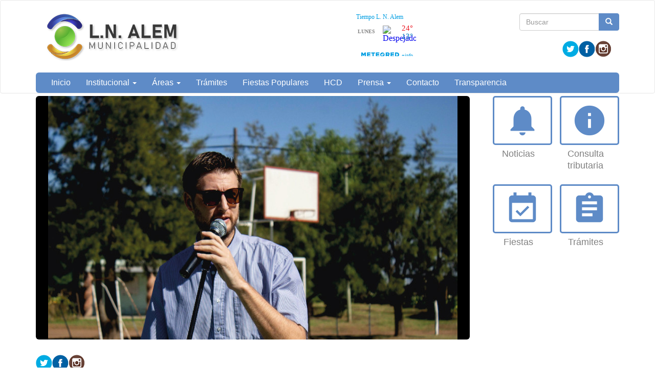

--- FILE ---
content_type: text/html; charset=utf-8
request_url: https://municipioalem.gob.ar/?q=content/ferraris-dijo-presente-en-la-inauguracion-la-escuela-abierta-verano
body_size: 34079
content:
<!DOCTYPE html>
<html lang="es" dir="ltr" prefix="og: http://ogp.me/ns# article: http://ogp.me/ns/article# book: http://ogp.me/ns/book# profile: http://ogp.me/ns/profile# video: http://ogp.me/ns/video# product: http://ogp.me/ns/product# content: http://purl.org/rss/1.0/modules/content/ dc: http://purl.org/dc/terms/ foaf: http://xmlns.com/foaf/0.1/ rdfs: http://www.w3.org/2000/01/rdf-schema# sioc: http://rdfs.org/sioc/ns# sioct: http://rdfs.org/sioc/types# skos: http://www.w3.org/2004/02/skos/core# xsd: http://www.w3.org/2001/XMLSchema#">
<head>
  <link rel="profile" href="http://www.w3.org/1999/xhtml/vocab" />
  <meta name="viewport" content="width=device-width, initial-scale=1.0">
  <meta http-equiv="Content-Type" content="text/html; charset=utf-8" />
<link rel="shortcut icon" href="https://municipioalem.gob.ar/sites/default/files/favicon1.ico" type="image/vnd.microsoft.icon" />
<meta name="description" content="“hoy, una colonia privada está cobrando entre $20000 y $25000 por la temporada. Acá es gratis para todos los más de 150 chicos, que van a acceder a todas las comodidades de cualquier club privado”." />
<meta name="generator" content="Drupal 7 (http://drupal.org)" />
<link rel="canonical" href="https://municipioalem.gob.ar/?q=content/ferraris-dijo-presente-en-la-inauguracion-la-escuela-abierta-verano" />
<link rel="shortlink" href="https://municipioalem.gob.ar/?q=node/4738" />
<meta property="og:site_name" content="Municipalidad de L. N. Alem" />
<meta property="og:type" content="article" />
<meta property="og:title" content="Ferraris dijo presente en la inauguración de la Escuela Abierta de Verano:" />
<meta property="og:url" content="https://municipioalem.gob.ar/?q=content/ferraris-dijo-presente-en-la-inauguracion-la-escuela-abierta-verano" />
<meta property="og:description" content="“hoy, una colonia privada está cobrando entre $20000 y $25000 por la temporada. Acá es gratis para todos los más de 150 chicos, que van a acceder a todas las comodidades de cualquier club privado”." />
<meta property="og:updated_time" content="2023-01-04T12:20:23-03:00" />
<meta property="og:image" content="https://municipioalem.gob.ar/sites/default/files/1_281.jpg" />
<meta property="og:image:url" content="https://municipioalem.gob.ar/sites/default/files/1_281.jpg" />
<meta property="article:published_time" content="2023-01-04T12:20:23-03:00" />
<meta property="article:modified_time" content="2023-01-04T12:20:23-03:00" />
  <title>Ferraris dijo presente en la inauguración de la Escuela Abierta de Verano: | Municipalidad de L. N. Alem</title>
  <style>
@import url("https://municipioalem.gob.ar/modules/system/system.base.css?t55lgv");
</style>
<style>
@import url("https://municipioalem.gob.ar/sites/all/modules/contrib/date/date_api/date.css?t55lgv");
@import url("https://municipioalem.gob.ar/sites/all/modules/contrib/date/date_popup/themes/datepicker.1.7.css?t55lgv");
@import url("https://municipioalem.gob.ar/modules/field/theme/field.css?t55lgv");
@import url("https://municipioalem.gob.ar/modules/node/node.css?t55lgv");
@import url("https://municipioalem.gob.ar/sites/all/modules/views/css/views.css?t55lgv");
@import url("https://municipioalem.gob.ar/sites/all/modules/ckeditor/css/ckeditor.css?t55lgv");
</style>
<style>
@import url("https://municipioalem.gob.ar/sites/all/modules/colorbox/styles/default/colorbox_style.css?t55lgv");
@import url("https://municipioalem.gob.ar/sites/all/modules/ctools/css/ctools.css?t55lgv");
@import url("https://municipioalem.gob.ar/sites/all/modules/panels/css/panels.css?t55lgv");
@import url("https://municipioalem.gob.ar/sites/all/themes/custom/ardistro/layouts/interior1/interior1.css?t55lgv");
@import url("https://municipioalem.gob.ar/sites/all/modules/panels/plugins/layouts/onecol/onecol.css?t55lgv");
@import url("https://municipioalem.gob.ar/sites/all/modules/widgets/widgets.css?t55lgv");
</style>
<link type="text/css" rel="stylesheet" href="https://fonts.googleapis.com/icon?family=Material+Icons&amp;t55lgv" media="all" />
<link type="text/css" rel="stylesheet" href="//cdn.jsdelivr.net/bootstrap/3.3.7/css/bootstrap.css" media="all" />
<style>
@import url("https://municipioalem.gob.ar/sites/all/themes/contrib/bootstrap/css/3.3.7/overrides.min.css?t55lgv");
@import url("https://municipioalem.gob.ar/sites/all/themes/custom/ardistro/css/style.css?t55lgv");
@import url("https://municipioalem.gob.ar/sites/all/themes/custom/ardistro/css/user.css?t55lgv");
</style>
  <!-- HTML5 element support for IE6-8 -->
  <!--[if lt IE 9]>
    <script src="https://cdn.jsdelivr.net/html5shiv/3.7.3/html5shiv-printshiv.min.js"></script>
  <![endif]-->
  <script src="https://municipioalem.gob.ar/sites/all/modules/jquery_update/replace/jquery/1.10/jquery.min.js?v=1.10.2"></script>
<script src="https://municipioalem.gob.ar/misc/jquery-extend-3.4.0.js?v=1.10.2"></script>
<script src="https://municipioalem.gob.ar/misc/jquery-html-prefilter-3.5.0-backport.js?v=1.10.2"></script>
<script src="https://municipioalem.gob.ar/misc/jquery.once.js?v=1.2"></script>
<script src="https://municipioalem.gob.ar/misc/drupal.js?t55lgv"></script>
<script src="https://municipioalem.gob.ar/misc/form-single-submit.js?v=7.103"></script>
<script src="//cdn.jsdelivr.net/bootstrap/3.3.7/js/bootstrap.js"></script>
<script src="https://municipioalem.gob.ar/sites/default/files/languages/es_1Gr4OMNXPI_KpQF_JQVs2HtgU3iBjGOrQELHfZ4HcO0.js?t55lgv"></script>
<script src="https://municipioalem.gob.ar/sites/all/libraries/colorbox/jquery.colorbox-min.js?t55lgv"></script>
<script src="https://municipioalem.gob.ar/sites/all/modules/colorbox/js/colorbox.js?t55lgv"></script>
<script src="https://municipioalem.gob.ar/sites/all/modules/colorbox/styles/default/colorbox_style.js?t55lgv"></script>
<script>jQuery.extend(Drupal.settings, {"basePath":"\/","pathPrefix":"","setHasJsCookie":0,"ajaxPageState":{"theme":"ardistro","theme_token":"gQ8EIRIdSuNuzDaUt3OgZHPM2Iy8GiYFsMdzsfrGqBw","js":{"sites\/all\/themes\/contrib\/bootstrap\/js\/bootstrap.js":1,"sites\/all\/modules\/jquery_update\/replace\/jquery\/1.10\/jquery.min.js":1,"misc\/jquery-extend-3.4.0.js":1,"misc\/jquery-html-prefilter-3.5.0-backport.js":1,"misc\/jquery.once.js":1,"misc\/drupal.js":1,"misc\/form-single-submit.js":1,"\/\/cdn.jsdelivr.net\/bootstrap\/3.3.7\/js\/bootstrap.js":1,"public:\/\/languages\/es_1Gr4OMNXPI_KpQF_JQVs2HtgU3iBjGOrQELHfZ4HcO0.js":1,"sites\/all\/libraries\/colorbox\/jquery.colorbox-min.js":1,"sites\/all\/modules\/colorbox\/js\/colorbox.js":1,"sites\/all\/modules\/colorbox\/styles\/default\/colorbox_style.js":1},"css":{"modules\/system\/system.base.css":1,"sites\/all\/modules\/contrib\/date\/date_api\/date.css":1,"sites\/all\/modules\/contrib\/date\/date_popup\/themes\/datepicker.1.7.css":1,"modules\/field\/theme\/field.css":1,"modules\/node\/node.css":1,"sites\/all\/modules\/views\/css\/views.css":1,"sites\/all\/modules\/ckeditor\/css\/ckeditor.css":1,"sites\/all\/modules\/colorbox\/styles\/default\/colorbox_style.css":1,"sites\/all\/modules\/ctools\/css\/ctools.css":1,"sites\/all\/modules\/panels\/css\/panels.css":1,"sites\/all\/themes\/custom\/ardistro\/layouts\/interior1\/interior1.css":1,"sites\/all\/modules\/panels\/plugins\/layouts\/onecol\/onecol.css":1,"sites\/all\/modules\/widgets\/widgets.css":1,"https:\/\/fonts.googleapis.com\/icon?family=Material+Icons":1,"\/\/cdn.jsdelivr.net\/bootstrap\/3.3.7\/css\/bootstrap.css":1,"sites\/all\/themes\/contrib\/bootstrap\/css\/3.3.7\/overrides.min.css":1,"sites\/all\/themes\/custom\/ardistro\/css\/style.css":1,"sites\/all\/themes\/custom\/ardistro\/css\/user.css":1}},"colorbox":{"opacity":"0.85","current":"{current} of {total}","previous":"\u00ab Prev","next":"Next \u00bb","close":"Close","maxWidth":"98%","maxHeight":"98%","fixed":true,"mobiledetect":true,"mobiledevicewidth":"480px"},"jcarousel":{"ajaxPath":"\/?q=jcarousel\/ajax\/views"},"urlIsAjaxTrusted":{"\/?q=content\/ferraris-dijo-presente-en-la-inauguracion-la-escuela-abierta-verano":true},"bootstrap":{"anchorsFix":"0","anchorsSmoothScrolling":"0","formHasError":1,"popoverEnabled":1,"popoverOptions":{"animation":1,"html":0,"placement":"right","selector":"","trigger":"click","triggerAutoclose":1,"title":"","content":"","delay":0,"container":"body"},"tooltipEnabled":1,"tooltipOptions":{"animation":1,"html":0,"placement":"auto left","selector":"","trigger":"hover focus","delay":0,"container":"body"}}});</script>
</head>
<body class="html not-front not-logged-in no-sidebars page-node page-node- page-node-4738 node-type-noticia">
  <div id="skip-link">
    <a href="#main-content" class="element-invisible element-focusable">Ir al contenido principal</a>
  </div>
    <header id="navbar" role="banner" class="navbar  navbar-default">
  <div class="container">
    <div class="navbar-header">
    <div class="row">
    <div class="col-md-6">
              <a class="logo navbar-btn pull-left" href="/" title="Inicio">
          <img src="https://municipioalem.gob.ar/sites/default/files/logo_1.png" alt="Inicio" />
        </a>
      
            <h1 class="sr-only">
        <a class="name navbar-brand" href="/" title="Inicio">Municipalidad de L. N. Alem</a>
      </h1>
      
              <button type="button" class="navbar-toggle" data-toggle="collapse" data-target=".navbar-collapse">
          <span class="sr-only">Mostrar/Ocultar barra de navegaci&oacute;n</span>
          <span class="icon-bar"></span>
          <span class="icon-bar"></span>
          <span class="icon-bar"></span>
        </button>
          </div>
    <div class="col-md-6">
        <div class="region region-search">
    <section id="block-search-form" class="block block-search clearfix">

      
  <form class="form-search content-search" action="/?q=content/ferraris-dijo-presente-en-la-inauguracion-la-escuela-abierta-verano" method="post" id="search-block-form" accept-charset="UTF-8"><div><div>
      <h2 class="element-invisible">Formulario de búsqueda</h2>
    <div class="input-group"><input title="Escriba lo que quiere buscar." placeholder="Buscar" class="form-control form-text" type="text" id="edit-search-block-form--2" name="search_block_form" value="" size="15" maxlength="128" /><span class="input-group-btn"><button type="submit" class="btn btn-primary" aria-hidden="true"><span class="icon glyphicon glyphicon-search" aria-hidden="true"></span>
</button></span></div><div class="form-actions form-wrapper form-group" id="edit-actions"><button class="element-invisible btn btn-primary form-submit" type="submit" id="edit-submit" name="op" value="Buscar">Buscar</button>
</div><input type="hidden" name="form_build_id" value="form-eORrUtQv9i14o9r6ah9XSJFOSLSCl6JYDOKfjJUWMuo" />
<input type="hidden" name="form_id" value="search_block_form" />
</div>
</div></form>
</section>
<section id="block-block-1" class="block block-block tiempo  col-md-2  clearfix">

      
  <div id="cont_2d7c52284bae23a54516e4266a902a28"><script type="text/javascript" async="" src="https://www.meteored.com.ar/wid_loader/2d7c52284bae23a54516e4266a902a28"></script></div>
</section>
<section id="block-widgets-s-base" class="block block-widgets col-md-10 clearfix">

      
  <a href="//twitter.com/@municipioalem" title="Visitar @municipioalem en Twitter" target="Municipio de L. N. Alem"><img src="/sites/all/libraries/socialmedia/icons/ardistro/32x32/twitter.png" alt="Twitter icon" ></a><a href="https://www.facebook.com/municipioleandroalem/" title="Visitar Municipalidad de Leandro N Alem en Facebook" target="_blank" rel="Facebook de la Municipalidad de Leandro N Alem"><img src="/sites/all/libraries/socialmedia/icons/ardistro/32x32/facebook.png" alt="Facebook icon"></a><a href="https://www.instagram.com/municipioalem/" title="Visitar Instragram Municipio de L. N. Alem en Instagram" target="_blank"><img src="/sites/all/libraries/socialmedia/icons/ardistro/32x32/instagram.png" alt="Instagram icon" ></a>
</section>
  </div>
    </div>
    </div>
    
    <div class="row">
          <div class="navbar-collapse collapse">
        <nav role="navigation">
                                            <div class="region region-navigation">
    <section id="block-system-main-menu" class="block block-system block-menu clearfix">

      
  <ul class="menu nav navbar-nav"><li class="first leaf"><a href="/" title="">Inicio</a></li>
<li class="expanded dropdown"><a href="http:#" title="" data-target="#" class="dropdown-toggle" data-toggle="dropdown" aria-expanded="false">Institucional <span class="caret"></span></a><ul class="dropdown-menu"><li class="first leaf"><a href="/?q=el-distrito" title="">El Distrito</a></li>
<li class="leaf"><a href="/?q=autoridades">Autoridades</a></li>
<li class="last leaf"><a href="/?q=nuestras-localidades" title="">Localidades</a></li>
</ul></li>
<li class="expanded dropdown"><a href="http://#" title="" data-target="#" class="dropdown-toggle" data-toggle="dropdown" aria-expanded="false">Áreas <span class="caret"></span></a><ul class="dropdown-menu"><li class="first expanded"><a href="/?q=salud" title="">Salud</a></li>
<li class="leaf"><a href="/?q=cultura">Cultura</a></li>
<li class="leaf"><a href="/?q=direccion-deportes">Deportes</a></li>
<li class="collapsed"><a href="/?q=subsecretaria-educacion">Educación</a></li>
<li class="last leaf"><a href="/?q=esterilizacion-mascotas" title="">Bromatología</a></li>
</ul></li>
<li class="collapsed"><a href="/?q=guia-tramites" title="">Trámites</a></li>
<li class="leaf"><a href="/?q=fiestas-populares" title="">Fiestas Populares</a></li>
<li class="leaf"><a href="/?q=hcd" title="Honorable Concejo Deliberante de Leandro N. Alem">HCD</a></li>
<li class="expanded dropdown"><a href="http://#" title="" data-target="#" class="dropdown-toggle" data-toggle="dropdown" aria-expanded="false">Prensa <span class="caret"></span></a><ul class="dropdown-menu"><li class="first leaf"><a href="/?q=boletin-diario-municipal">Boletín Diario Municipal</a></li>
<li class="leaf"><a href="/?q=novedades" title="">Todas las noticias</a></li>
<li class="leaf"><a href="/?q=areas-noticias/gobierno" title="">Gobierno</a></li>
<li class="leaf"><a href="/?q=areas-noticias/obras-publicas" title="">Obras Públicas</a></li>
<li class="leaf"><a href="/?q=areas-noticias/programas" title="">Programas</a></li>
<li class="leaf"><a href="/?q=areas-noticias/accion-social" title="">Acción social</a></li>
<li class="last leaf"><a href="/?q=areas-noticias/concejo-deliberante" title="">Honorable Concejo Deliberante</a></li>
</ul></li>
<li class="leaf"><a href="/?q=contacto">Contacto</a></li>
<li class="last collapsed"><a href="/?q=gobierno-abierto" title="">Transparencia</a></li>
</ul>
</section>
  </div>
                  </nav>
      </div>
        </div>
  </div>
</header>

<div role="main" class="main-container container">
<h1 class="sr-only"> Contenido principal </h1>
 <div id="page-header">
    
      </div> <!-- /#page-header -->

  <div class="row">

    
    <section class="col-sm-12">
                  <a id="main-content"></a>
                                                              <div class="row">
        <div class="region region-content">
    <section id="block-system-main" class="block block-system clearfix">

      
  <div class="clearfix" >
	<!-- Imagen destacada -->
	<div class="u-tpl-col-12 panel-panel panel-col-first">
		<div class="inside"></div>
	</div>
	<!-- /Imagen destacada -->


	<div class="col-md-9">
		<!-- Main -->
		<div class="u-tpl-col-12 panel-panel">
			<div class="inside"><div class="panel-pane pane-imagen-destacada"  >
  
      
  
  <div class="pane-content">
    <!-- <div class="jumbotron jumbotron-main jumbotron-misc"> -->
<div>
  <img typeof="foaf:Image" class="img-responsive" src="https://municipioalem.gob.ar/sites/default/files/styles/imagen_destacada/public/1_281.jpg?itok=pGKgIc5N" width="848" height="477" alt="" /><!--   <div class="jumbotron-data">
    <div class="container">
      <h2 class="jumbo-idestacada-title">Ferraris dijo presente en la inauguración de la Escuela Abierta de Verano:</h2>
      <p class="jumbo-idestacada"></p>
    </div>
  </div> -->
</div>  </div>

  
  </div>
<div class="panel-separator"></div><div class="panel-pane pane-separador"  >
  
      
  
  <div class="pane-content">
    <div class="separator clearfix"></div>  </div>

  
  </div>
<div class="panel-separator"></div><div class="panel-pane pane-block pane-widgets-s-socialmedia-share-default pane-widgets"  >
  
      
  
  <div class="pane-content">
    <div id="widgets-element-socialmedia_share-default" class="widgets widgets-set widgets-set-horizontal widgets-style-horizontal"><div id="widgets-element-socialmedia_socialmedia-twitter-share-button" class="widgets widgets-element widgets-element-horizontal widgets-style-horizontal"><a href="//twitter.com/share?url=https://municipioalem.gob.ar/?q=content/ferraris-dijo-presente-en-la-inauguracion-la-escuela-abierta-verano&text=Ferraris dijo presente en la inauguración de la Escuela Abierta de Verano: " title="Compartir en Twitter" target="_blank"><img src="/sites/all/libraries/socialmedia/icons/ardistro/32x32/twitter.png" alt="Twitter icon" ></a></div><div id="widgets-element-socialmedia_socialmedia-facebook-share-button" class="widgets widgets-element widgets-element-horizontal widgets-style-horizontal"><a href="//www.facebook.com/sharer.php?u=https://municipioalem.gob.ar/?q=content/ferraris-dijo-presente-en-la-inauguracion-la-escuela-abierta-verano&t=Ferraris dijo presente en la inauguración de la Escuela Abierta de Verano:" title="Visitar [socialmedia:sm-facebook_username] en Facebook" target="_blank"><img src="/sites/all/libraries/socialmedia/icons/ardistro/32x32/facebook.png" alt="Facebook icon" ></a></div><div id="widgets-element-socialmedia_socialmedia-instagram-profile-button" class="widgets widgets-element widgets-element-horizontal widgets-style-horizontal"><a href="https://www.instagram.com/municipioalem/" title="Visitar @municipioalem en Instagram" target="_blank"><img src="/sites/all/libraries/socialmedia/icons/ardistro/32x32/instagram.png" alt="Instagram icon" ></a></div><div class="widgets-clear"></div></div>  </div>

  
  </div>
<div class="panel-separator"></div><div class="panel-pane pane-node-title"  >
  
      
  
  <div class="pane-content">
    <h1>Ferraris dijo presente en la inauguración de la Escuela Abierta de Verano:</h1>
  </div>

  
  </div>
<div class="panel-separator"></div><div class="panel-pane pane-node-created"  >
  
      
  
  <div class="pane-content">
    04/01/2023  </div>

  
  </div>
<div class="panel-separator"></div><div class="panel-pane pane-separador"  >
  
      
  
  <div class="pane-content">
    <div class="separator clearfix"></div>  </div>

  
  </div>
<div class="panel-separator"></div><div class="panel-pane pane-separador"  >
  
      
  
  <div class="pane-content">
    <div class="separator clearfix"></div>  </div>

  
  </div>
<div class="panel-separator"></div><div class="panel-pane pane-token pane-node-body"  >
  
      
  
  <div class="pane-content">
    <p>“hoy, una colonia privada está cobrando entre $20000 y $25000 por la temporada. Acá es gratis para todos los más de 150 chicos, que van a acceder a todas las comodidades de cualquier club privado”.</p>

<p>omo todos los años, la gestión del distrito se ocupa de que los peques estén entretenidos y disfruten del verano. Para eso es que se ponen en funcionamiento las colonias de vacaciones, que se convierten en una extensión del patio de recreos, pero con pileta. Y deportes, y siestita a la sombra, y reencuentro con los compañeros de cole, y amigos nuevos, o los vecinos que no van a la escuela con ellos. Una diversión programada que a la vez les da un poco de respiro a los papis, que siguen con sus actividades habituales.</p>

<p>Esta vez el acto fue en Alberdi, y con muchos funcionarios de diferentes áreas, además de los responsables, por supuesto. La Inspectora Jefe Distrital Mavi Sábato, la Presidenta del Consejo Escolar Roxana Racosta, el Coordinador Distrital de las Colonias Ezquiel Dasseville, el Director de Deportes Martín Peacan, y muchos otros que dijeron presente.</p>

<p>Fabio Zara, Director de la Colonia, abrió el acto con su palabra:</p>

<p>“Agradecemos el compromiso de ustedes los padres hacia nosotros, confiándonos lo más preciado que tienen, sus hijos, para que en esta sede se pueda desarrollar el Programa de Escuelas Abiertas de Verano. Es un espacio educativo, cuyo objetivo principal es la inclusión y la integración social, para que todos los niños tengan la misma oportunidad para disfrutar un verano con actividades acuáticas, deportivas, recreativas y lúdicas”.</p>

<p>“Este programa se va a desarrollar durante el mes de Enero de lunes a viernes, en el horario de 9 a 13 hs, e incluye también al SAE (Servicio Alimentario Escolar)”.</p>

<p>Luego se expresó el Coordinador Distrital Ezequiel Dasseville:</p>

<p>“Tenemos un privilegio en este distrito, que es el de contar en cada localidad con una pileta. Es un regalo que agradecemos, pero también un compromiso que asumimos como docentes. Les agradezco que sigan confiando en nosotros, de verdad. ¡Bienvenidos!”.</p>

<p>Mavi Sábato, a su vez, manifestó su satisfacción:</p>

<p>Tenemos condiciones óptimas en todas las localidades, particularmente en Alberdi nos resulta fácil organizarlo porque tenemos muchísimo apoyo tanto de las autoridades municipales como del Consejo Escolar, que ponen a disposición sus recursos materiales y humanos para poder garantizar el desarrollo de esta Escuela”</p>

<p>Y como cierre, la palabra del profe de educación física, del alberdino… ah, y el Intendente, Carlos Ferraris:</p>

<p>“Como dijo la Inspectora Jefe Sábato, este es el acto central de todo el distrito, o sea que ya se están poniendo en marcha las Escuelas de Verano en Colonia, en Alberdi, en Alem, en Vedia, en Vedia y en Fortín Acha. Es un Programa de la Provincia de Buenos Aires denominado Acción de Verano, y las seis localidades tienen propuesta acuática, con su polideportivo y pileta a disposición. Esto nos destaca como distrito en cuanto a la igualdad de oportunidades a la que se refería Fabio Zara. Todos los chicos de todas las localidades tendrán la posibilidad de aprender a nadar”.</p>

<p>“Tengo que sumar algún concepto con referencia a la formación. Hay chicos que arrancan hoy con tres años, lo que implica para los profesores una gran responsabilidad en cuanto al cuidado. Este predio es muy seguro, fue pensado para dar clases, lo mismo que el natatorio, que tiene 30 m de largo, pero arranca con una profundidad de 40 cm, lo que permite que hasta los más chiquitos puedan desarrollar sus capacidades natatorias”.</p>

<p>“Cada vez vamos sumando más comodidades, ahora mismo estamos terminando otro quincho para ponerlo a disposición de la gente. Y hay también una propuesta adolescente a la tarde, para los que están en edad de secundaria”.</p>

<p>“Un dato más: hoy, una colonia privada está cobrando entre $20000 y $25000 por la temporada. Acá es gratis para todos los más de 150 chicos, que van a acceder a todas las comodidades de cualquier club privado. Valoremos y cuidemos lo que tenemos, sin dejar de disfrutarlo”.</p>

<p>Y ahí se fueron a juntarse los patitos veraniegos con sus profes. Un verano inolvidable, con toda seguridad –nunca mejor empleada la expresión-.</p>
  </div>

  
  </div>
<div class="panel-separator"></div><div class="panel-pane pane-separador-linea"  >
  
      
  
  <div class="pane-content">
    <div class="separator linea clearfix"><hr /></div>  </div>

  
  </div>
<div class="panel-separator"></div><div class="panel-pane pane-entity-field pane-node-field-imagenes"  >
  
      
  
  <div class="pane-content">
    <div class="field field-name-field-imagenes field-type-image field-label-above"><div class="field-label">Imágenes:&nbsp;</div><div class="field-items"><div class="field-item even"><a href="https://municipioalem.gob.ar/sites/default/files/322950805_3413798088876578_8810186658586915694_n.jpg" title="Ferraris dijo presente en la inauguración de la Escuela Abierta de Verano:" class="colorbox" data-colorbox-gallery="gallery-node-4738-gDk87JunJnU" data-cbox-img-attrs="{&quot;title&quot;: &quot;&quot;, &quot;alt&quot;: &quot;&quot;}"><img typeof="foaf:Image" class="img-responsive" src="https://municipioalem.gob.ar/sites/default/files/styles/thumbnail/public/322950805_3413798088876578_8810186658586915694_n.jpg?itok=6gHyhYt9" width="230" height="153" alt="" title="" /></a></div><div class="field-item odd"><a href="https://municipioalem.gob.ar/sites/default/files/323139137_2449792721845365_5495088809399404608_n.jpg" title="Ferraris dijo presente en la inauguración de la Escuela Abierta de Verano:" class="colorbox" data-colorbox-gallery="gallery-node-4738-gDk87JunJnU" data-cbox-img-attrs="{&quot;title&quot;: &quot;&quot;, &quot;alt&quot;: &quot;&quot;}"><img typeof="foaf:Image" class="img-responsive" src="https://municipioalem.gob.ar/sites/default/files/styles/thumbnail/public/323139137_2449792721845365_5495088809399404608_n.jpg?itok=vZKsLmtA" width="230" height="153" alt="" title="" /></a></div><div class="field-item even"><a href="https://municipioalem.gob.ar/sites/default/files/323301119_730751078171412_2055245455512848596_n.jpg" title="Ferraris dijo presente en la inauguración de la Escuela Abierta de Verano:" class="colorbox" data-colorbox-gallery="gallery-node-4738-gDk87JunJnU" data-cbox-img-attrs="{&quot;title&quot;: &quot;&quot;, &quot;alt&quot;: &quot;&quot;}"><img typeof="foaf:Image" class="img-responsive" src="https://municipioalem.gob.ar/sites/default/files/styles/thumbnail/public/323301119_730751078171412_2055245455512848596_n.jpg?itok=BfdkKQtn" width="230" height="153" alt="" title="" /></a></div><div class="field-item odd"><a href="https://municipioalem.gob.ar/sites/default/files/323415448_1834528206923184_1532676847557442724_n.jpg" title="Ferraris dijo presente en la inauguración de la Escuela Abierta de Verano:" class="colorbox" data-colorbox-gallery="gallery-node-4738-gDk87JunJnU" data-cbox-img-attrs="{&quot;title&quot;: &quot;&quot;, &quot;alt&quot;: &quot;&quot;}"><img typeof="foaf:Image" class="img-responsive" src="https://municipioalem.gob.ar/sites/default/files/styles/thumbnail/public/323415448_1834528206923184_1532676847557442724_n.jpg?itok=capsAfbh" width="230" height="153" alt="" title="" /></a></div><div class="field-item even"><a href="https://municipioalem.gob.ar/sites/default/files/323425278_705425174307608_3011371200839092225_n.jpg" title="Ferraris dijo presente en la inauguración de la Escuela Abierta de Verano:" class="colorbox" data-colorbox-gallery="gallery-node-4738-gDk87JunJnU" data-cbox-img-attrs="{&quot;title&quot;: &quot;&quot;, &quot;alt&quot;: &quot;&quot;}"><img typeof="foaf:Image" class="img-responsive" src="https://municipioalem.gob.ar/sites/default/files/styles/thumbnail/public/323425278_705425174307608_3011371200839092225_n.jpg?itok=JZE5bFDs" width="230" height="153" alt="" title="" /></a></div><div class="field-item odd"><a href="https://municipioalem.gob.ar/sites/default/files/323429496_1103948263606162_1162582849020605083_n.jpg" title="Ferraris dijo presente en la inauguración de la Escuela Abierta de Verano:" class="colorbox" data-colorbox-gallery="gallery-node-4738-gDk87JunJnU" data-cbox-img-attrs="{&quot;title&quot;: &quot;&quot;, &quot;alt&quot;: &quot;&quot;}"><img typeof="foaf:Image" class="img-responsive" src="https://municipioalem.gob.ar/sites/default/files/styles/thumbnail/public/323429496_1103948263606162_1162582849020605083_n.jpg?itok=WS0aLJ2n" width="230" height="153" alt="" title="" /></a></div></div></div>  </div>

  
  </div>
<div class="panel-separator"></div><div class="panel-pane pane-separador"  >
  
      
  
  <div class="pane-content">
    <div class="separator clearfix"></div>  </div>

  
  </div>
<div class="panel-separator"></div><div class="panel-pane pane-separador"  >
  
      
  
  <div class="pane-content">
    <div class="separator clearfix"></div>  </div>

  
  </div>
</div>
		</div>
		<!-- /Main -->
	</div>
	<div class="col-md-3">
		<!-- Novedades -->
		<div class="u-tpl-col-12 panel-panel">
			<div class="inside"><div class="panel-pane pane-shortcut-interno"  >
  
      
  
  <div class="pane-content">
    <a href="/?q=novedades" class="col-sm-4 col-md-6 arg-shortcut" target="_self"><div class="clearfix " >
<div class="shortcut shortcut-base" >
<i class="material-icons shorcut-icon" >notifications</i>
</div>
<h3 class="text-center shortcut-title">Noticias</h3>
<p class="text-center"></p>
</div>
</a>  </div>

  
  </div>
<div class="panel-separator"></div><div class="panel-pane pane-shortcut-interno"  >
  
      
  
  <div class="pane-content">
    <a href="https://www.municipioalem.gob.ar/consulta-tributaria" class="col-sm-4 col-md-6 arg-shortcut" target="_self"><div class="clearfix " >
<div class="shortcut shortcut-base" >
<i class="material-icons shorcut-icon" >info</i>
</div>
<h3 class="text-center shortcut-title">Consulta tributaria</h3>
<p class="text-center"></p>
</div>
</a>  </div>

  
  </div>
<div class="panel-separator"></div><div class="panel-pane pane-shortcut-interno"  >
  
      
  
  <div class="pane-content">
    <a href="/?q=fiestas-populares" class="col-sm-4 col-md-6 arg-shortcut" target="_self"><div class="clearfix " >
<div class="shortcut shortcut-base" >
<i class="material-icons shorcut-icon" >event_available</i>
</div>
<h3 class="text-center shortcut-title">Fiestas</h3>
<p class="text-center"></p>
</div>
</a>  </div>

  
  </div>
<div class="panel-separator"></div><div class="panel-pane pane-shortcut-interno"  >
  
      
  
  <div class="pane-content">
    <a href="/?q=guia-tramites" class="col-sm-4 col-md-6 arg-shortcut" target="_self"><div class="clearfix " >
<div class="shortcut shortcut-base" >
<i class="material-icons shorcut-icon" >assignment</i>
</div>
<h3 class="text-center shortcut-title">Trámites</h3>
<p class="text-center"></p>
</div>
</a>  </div>

  
  </div>
</div>
		</div>
		<!-- /Novedades -->

		<!-- Atajos -->
		<div class="u-tpl-col-12 panel-panel">
			<div class="inside"><div class="panel-pane pane-separador"  >
  
      
  
  <div class="pane-content">
    <div class="separator clearfix"></div>  </div>

  
  </div>
</div>
		</div>
		<!-- /Atajos -->
	</div>
</div>
</section>
  </div>
      </div>
    </section>

    
  </div>
</div>


<footer class="footer ">
<div class="footer-municipio container">
      <div class="region region-footer">
    <section id="block-panels-mini-menu-pie" class="block block-panels-mini clearfix">

      
  <div class="panel-display panel-1col clearfix" id="mini-panel-menu_pie">
  <div class="panel-panel panel-col">
    <div><div class="panel-pane pane-separador"  >
  
      
  
  <div class="pane-content">
    <div class="separator clearfix"></div>  </div>

  
  </div>
<div class="panel-separator"></div><div class="panel-pane pane-texto col-md-4 col-sm-6"  >
  
      
  
  <div class="pane-content">
    <div class=""><p><img alt="Logo pie" height="95" src="sites/default/files/footer_logo_-_300x95ok.png" style="width: 100% ! important; max-width: 250px ! important; padding: 3%;" width="300" /></p>
</div>
  </div>

  
  </div>
<div class="panel-separator"></div><div class="panel-pane pane-texto col-md-4 col-sm-6 menupie arg-shortcut"  >
  
      
  
  <div class="pane-content">
    <div class=""><p><strong>Municipio de L. N. Alem</strong></p>

<p>Dirección:&nbsp;Rivadavia 240, Vedia, Bs. As., Argentina</p>

<p><strong>Teléfono:</strong> 2354-420067 / 420111 / 420489</p>
</div>
  </div>

  
  </div>
<div class="panel-separator"></div><div class="panel-pane pane-texto col-md-4 col-sm-6"  >
  
      
  
  <div class="pane-content">
    <div class=""><p>Distrito de L. N. Alem | <strong>Provincia de Buenos Aires</strong></p>
</div>
  </div>

  
  </div>
<div class="panel-separator"></div><div class="panel-pane pane-block pane-widgets-s-base col-md-4 col-sm-6 pane-widgets col-md-10"  >
  
        <h4 class="pane-title">
      Redes sociales    </h4>
    
  
  <div class="pane-content">
    <a href="//twitter.com/@municipioalem" title="Visitar @municipioalem en Twitter" target="Municipio de L. N. Alem"><img src="/sites/all/libraries/socialmedia/icons/ardistro/32x32/twitter.png" alt="Twitter icon" ></a><a href="https://www.facebook.com/municipioleandroalem/" title="Visitar Municipalidad de Leandro N Alem en Facebook" target="_blank" rel="Facebook de la Municipalidad de Leandro N Alem"><img src="/sites/all/libraries/socialmedia/icons/ardistro/32x32/facebook.png" alt="Facebook icon"></a><a href="https://www.instagram.com/municipioalem/" title="Visitar Instragram Municipio de L. N. Alem en Instagram" target="_blank"><img src="/sites/all/libraries/socialmedia/icons/ardistro/32x32/instagram.png" alt="Instagram icon" ></a>  </div>

  
  </div>
</div>
  </div>
</div>

</section>
  </div>
</div>

<div class="footer-institucional">
    <div class="container" style="position:relative"> 
    <div class="row">
	<div class="col-md-12 col-sm-12" style="text-align: right;">
		<a href="https://www.argentina.gob.ar" title="Link a Argentina.gob.ar (abre en una pestaña nueva)" target="_blank" rel="noopener">
			<img class="image-responsive" alt="Argentina Unida" src="sites/default/files/logo_argentina_unida_iso-bc.svg" width="250px">
		</a>
	</div>
</div>
</div>
</div>
</footer>

<div class="container" role="region" aria-label="Legales">
<div class="terminos col-md-4 col-md-offset-8">
<a href="https://www.argentina.gob.ar/paisdigital/legales" target="_blank" title="Ir a Términos y condiciones de uso"> Términos y condiciones de uso <span class="sr-only"> (Abre en ventana nueva) </span></a>
</div>
</div>
  <script src="https://municipioalem.gob.ar/sites/all/themes/contrib/bootstrap/js/bootstrap.js?t55lgv"></script>
</body>
</html>


--- FILE ---
content_type: text/css
request_url: https://municipioalem.gob.ar/sites/all/themes/custom/ardistro/css/style.css?t55lgv
body_size: 3375
content:

/*/////// TAGS ///////*/

.formuno {padding:0px!important}
 
.formdos {padding:0px 0px 0px 10px!important}


#etiquetas .pane-content .field-item a {
  display: inline-block;
  min-width: 10px;
  padding: 7px 7px;
  font-size: 13px;
  font-weight: bold;
  color: #ffffff;
  line-height: 1;
  vertical-align: middle;
  white-space: nowrap;
  text-align: center;
  border-radius: 10px;
  background-color: #5cb85c; }

#etiquetas .pane-content .field-item a {
  color: white;
  font-size: 13px; }

#etiquetas .pane-content .field-item h2 {
  margin: 0px; }

#etiquetas .pane-content .field-item.odd {
  padding-left: 7px; }

#etiquetas .pane-content .field-item {
  display: table-cell; }

/*/////// TAGS ///////*/
/*/////// Turismo///////*/
.tablaturismo {
  background: #e6e6e6;
  border-top: 2px solid gray;
  border-left: 2px solid #fff;
  border-right: 2px solid #fff;
  width: 100% !important; }

.ic_turismo .shorcut-icon {
  border: 3px dotted;
  -webkit-border-radius: 60px;
  -moz-border-radius: 60px;
  border-radius: 60px;
  padding: 18px;
  font-size: 5em;
  box-sizing: border-box; }

.ic_turismo .shortcut-title {
  margin-top: 20px;
  color: #000;
  font-weight: 400 !important; }

.t_mapa {
  max-width: 1140px;
  background: #f5f4f2;
  border-top: 2px dotted gray;
  padding-bottom: 20px;
  margin: 0px 18px; }

.noticia_turismo .bloque-novedad {
  margin-bottom: 20px;
  background: #f5f4f2;
  border-bottom: 1px dotted #ffffff;
  padding: 15px;
  height: 310px !important; }

/*/////// Turismo///////*/
/*/////// Boletines ///////*/
#fecha ul li {
  list-style: none;
  font-size: 20px;
  font-weight: bolder;
  padding: 10px;
  color: gray;
  background-color: whitesmoke;
  text-align: center;
  width: 32%;
  float: left;
  margin: 4px; }

ul.views-summary {
  display: flow-root;
  margin: 0;
  padding: 0; }

.page-archive-filter h1.page-header {
  padding-top: 30px; }

.page-archive-filter .submitted {
  display: none; }

.view-id-bloque header h2 a {
  color: inherit;
  font-size: 25px; }

.view-id-bloque header h2 a:hover {
  text-decoration: none;
  color: inherit;
  cursor: context-menu; }

.view-id-bloque .views-row-odd {
  background-color: whitesmoke; }

.view-id-bloque .views-row-even {
  background-color: #f5f5f54d; }

.view-id-bloque .views-row-even article,
.view-id-bloque .views-row-odd article {
  padding: 10px;
  display: table; }

.view-id-bloque .views-row-even,
.view-id-bloque .views-row-odd {
  width: 33.33333%;
  float: left; }

.view-id-bloque article {
  height: 115px; }

.view-id-bloque .field-name-field-descargas {
  display: table-footer-group;
  height: 40px; }

.view-id-bloque .field-name-field-fecha {
  display: table-header-group; }

.view-id-bloque h2,
.view-id-bloque .file a {
  width: 337px;
  height: 46px;
  text-overflow: ellipsis;
  white-space: nowrap;
  overflow: hidden;
  margin: 0px; }

.view-id-bloque span.file {
  width: 337px;
  text-overflow: ellipsis;
  white-space: nowrap;
  overflow: hidden;
  margin: 0px;
  float: left; }

.page-archive-filter .contextual-links-region .row {
  padding-top: 30px; }

/*/////// Boletines ///////*/
/*/////// TAGS ///////*/
